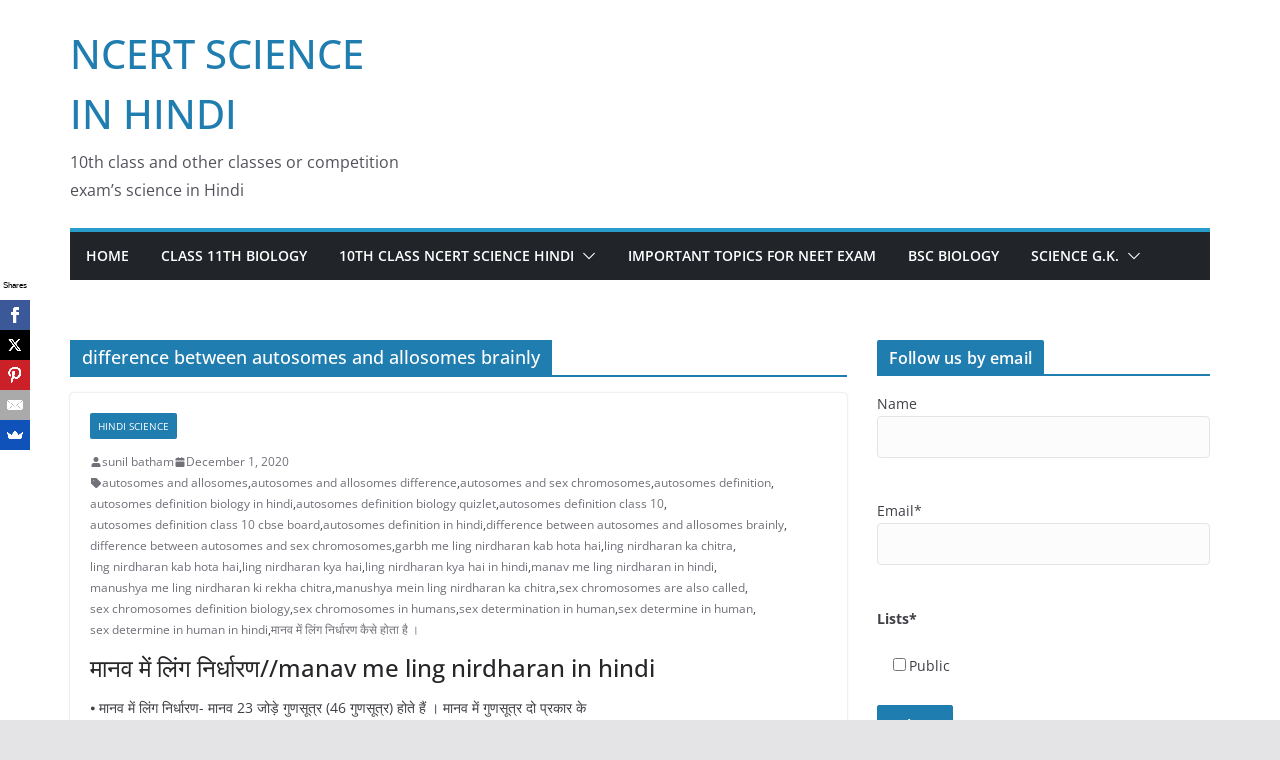

--- FILE ---
content_type: text/html; charset=utf-8
request_url: https://www.google.com/recaptcha/api2/aframe
body_size: 263
content:
<!DOCTYPE HTML><html><head><meta http-equiv="content-type" content="text/html; charset=UTF-8"></head><body><script nonce="yJd1SH4aAfrauPrafT59iA">/** Anti-fraud and anti-abuse applications only. See google.com/recaptcha */ try{var clients={'sodar':'https://pagead2.googlesyndication.com/pagead/sodar?'};window.addEventListener("message",function(a){try{if(a.source===window.parent){var b=JSON.parse(a.data);var c=clients[b['id']];if(c){var d=document.createElement('img');d.src=c+b['params']+'&rc='+(localStorage.getItem("rc::a")?sessionStorage.getItem("rc::b"):"");window.document.body.appendChild(d);sessionStorage.setItem("rc::e",parseInt(sessionStorage.getItem("rc::e")||0)+1);localStorage.setItem("rc::h",'1769198812448');}}}catch(b){}});window.parent.postMessage("_grecaptcha_ready", "*");}catch(b){}</script></body></html>